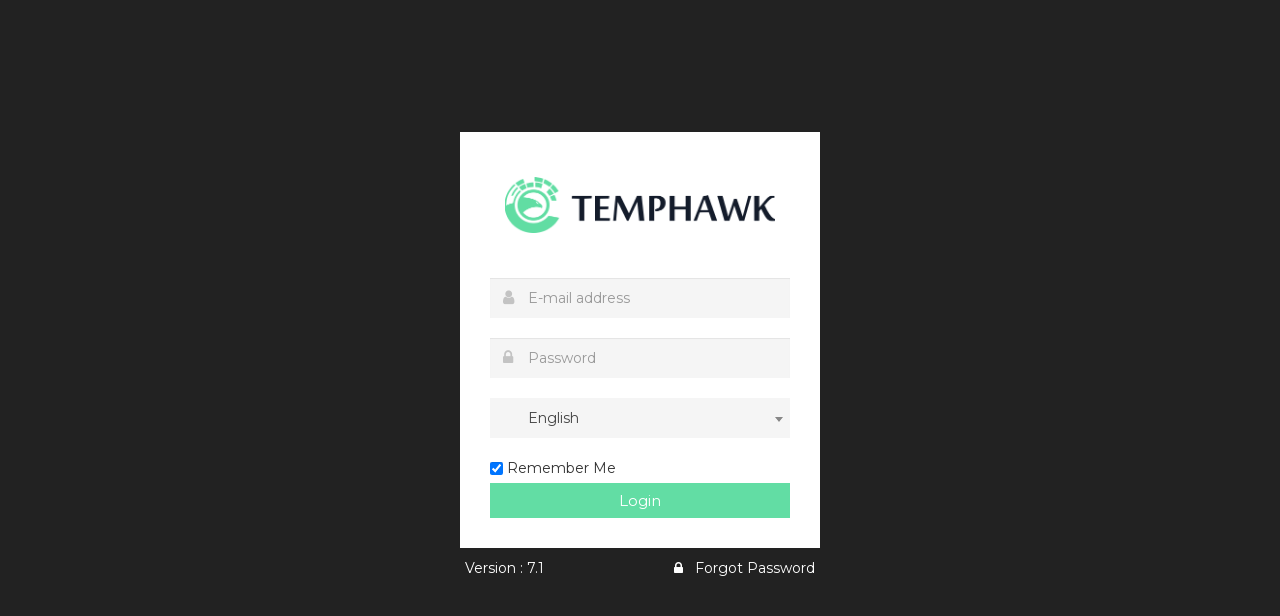

--- FILE ---
content_type: text/html; charset=UTF-8
request_url: https://portal.temphawk.net/
body_size: 3043
content:
<!DOCTYPE html>
<html lang="en">
<head>
  <base href="/" />
  <meta charset="utf-8">
  <meta name="csrf-token" content="7y01nVtI8PYy8pGs5naVLILhZn1jOw8uG27cwpqR">
  <meta http-equiv="X-UA-Compatible" content="IE=edge">
  <meta name="viewport" content="width=device-width, initial-scale=1">
  <meta name="description" content="Temphawk Login Portal">
  <meta name="keywords" content="temphawk, iot, enviromental monitoring" />
  <title>TEMPHAWK</title>

  <!-- ========== Css Files ========== -->
  <link href="css/app.css" type="text/css" rel="stylesheet">
  <!-- ========== Select 2 ========== -->
  <link href="/js/select2-master/dist/css/select2.min.css" rel="stylesheet" />
  <style type="text/css">
    .errorMessage{color: #ff0000; display: none;}
    .clear{clear:both;}

    body{background: #222;}
  
    #login-container{
        display: flex;
        justify-content: center;
        align-items: center;
        min-height:100%;
    }

    .select2-selection__rendered {
        line-height: 40px !important;
        margin-left: 30px !important;
    }
    .select2-container .select2-selection--single {
        height: 40px !important;
    }
    .select2-selection__arrow {
        height: 40px !important;
    }
  </style>

  <!-- ========== Javascript Files ========== -->
  <script src="js/jquery.min.js" type="text/javascript"></script>
  <!-- ========== select 2 ========== -->
  <script src="js/select2-master/dist/js/select2.min.js"></script>
  <script src="foxcat/modify.js?t=1" type="text/javascript"></script>
  <script src="foxcat/regex.js" type="text/javascript"></script>
  <script src="foxcat/keyboard.js" type="text/javascript"></script>


  <script type="text/javascript">

      var timezone = -(new Date().getTimezoneOffset()) / 60;
      // Check user is using mobile or not
      var userPlatform = navigator.platform;

      $.ajaxSetup({
          headers: {
              'X-CSRF-TOKEN': $('meta[name="csrf-token"]').attr('content')
          }
      });

      $(function(){

          $("#email").focus();

          //劫持鍵盤訊息
          document.onkeypress = function(e) { 

            get = window.event ? event:e;
            key = get.keyCode ? get.keyCode : get.charCode;

            if(key == 13){
                $("#loginBtn").trigger('focus');
                $("#loginBtn").trigger('click');
            }
          }

        //   keyboardEnter(function(){
        //       $("#loginBtn").click();
        //   });

          if(userPlatform != "iPhone" && userPlatform != "android"){
                $("#language").select2({
                    minimumResultsForSearch: -1
                });
          }

          $("#language").change(function(){
              createCookie("userEmailTemp", $("#email").val(), 1);
              $.ajax({
                  url: "/changeLanguage", dataType: "json", type: "POST", cache: false, async: false,
                  headers: {'X-CSRF-TOKEN': $('meta[name="csrf-token"]').attr('content')},
                  data: {settingLanguage: $("#language").val()}
              }).done(function(result){
                  location.reload();
              });
          });


          $("#email, #password").keyup(function(){
              if (regexEmail($("#email").val())) {
                  $("#email").css({"border-color":"#00cc00"});
                  $("#emailErrorMessage").html("").hide();
              }
              if (regexPassword($("#password").val())) {
                  $("#password").css({"border-color":"#00cc00"});
                  $("#passwordErrorMessage").html("").hide();
              }
          });

          $("#email, #password").change(function(){
                $("#emailErrorMessage").html("").hide();
                $("#passwordErrorMessage").html("").hide();
          });

          $("#loginBtn").click(function(){
              var email = $("#email").val();
              var password = $("#password").val();
              var rememberMe = $("#rememberMe").prop("checked") ? "1" : "0";
              
              if ( email == "" && password == "") {
                  $("#emailErrorMessage").html("Please enter e-mail address and password").show();
                  $("#email").css({"border-color":"#ff0000"});
                  return false;
              } 
              
              if ( email == "") {
                  $("#emailErrorMessage").html("Please enter e-mail address").show();
                  $("#email").css({"border-color":"#ff0000"});
                  return false;
              }else if (!regexEmail(email)) {
                  $("#emailErrorMessage").html("The e-mail format is invalid").show();
                  $("#email").css({"border-color":"#ff0000"});
                  return false;
              } else {
                  $("#emailErrorMessage").hide();
                  $("#email").css({"border-color":"#BDC4C9"});
              }
              if ( password == "") {
                $("#passwordErrorMessage").html("Please enter password").show();
                  $("#password").css({"border-color":"#ff0000"});
                  return false;
              } else if (!regexPassword(password)) {
                  $("#passwordErrorMessage").html("Enter a password between 6 to 20 characters").show();
                  $("#password").css({"border-color":"#ff0000"});
                  return false;
              } else {
                  $("#passwordErrorMessage").hide();
                  $("#password").css({"border-color":"#BDC4C9"});
              }
              $.ajax({
                  url: "/login", dataType: "json", type: "POST", cache: false, async: false,
                  headers: {'X-CSRF-TOKEN': $('meta[name="csrf-token"]').attr('content')},
                  data: {email: email, password: password, rememberMe: rememberMe, timezone: timezone, settingLanguage: $("#language").val()},
                  beforeSend: function () {showLoading();}
              }).done(function(result){
                  if (result) {
                      var status = typeof(result["status"]) == "string" ? result["status"] : "-999";
                      result["message"] = typeof(result["message"]) == "string" ? result["message"] : "System Error";
                      result["indexPath"] = typeof(result["indexPath"]) == "string" ? result["indexPath"] : "/";
                      if (status == "001") {
                        location.href = result["indexPath"];
                      } else {
                          if(result["status"] == 1401){
                              location.href = "/";
                          }else{
                            $("#emailErrorMessage").html(result["message"]).show();
                          }
                      }
                  } else {
                      $("#newPasswordErrorMessage").html("System Error: Please contact customer support.    (Risk: API Maps、Data Processing)").show();
                  }
              }).always(hideLoading);
          });

      });

      jQuery(document).ready(function() {
            var tempUserEmail = readCookie("userEmailTemp");
            if(tempUserEmail != null)
                $("#email").val(tempUserEmail);

            eraseCookie("userEmailTemp");
        });

        // 建立cookie
        function createCookie(name, value, days, path) {
            if (days) {
                var date = new Date();
                date.setTime(date.getTime() + (days * 24 * 60 * 60 * 1000));
                var expires = "; expires=" + date.toGMTString();
            }
            else var expires = "";
            document.cookie = name + "=" + value + expires + "; path=/";
        }
        //讀取
        function readCookie(name) {
            var nameEQ = name + "=";
            var ca = document.cookie.split(';');
            for (var i = 0; i < ca.length; i++) {
                var c = ca[i];
                while (c.charAt(0) == ' ') c = c.substring(1, c.length);
                if (c.indexOf(nameEQ) == 0) return c.substring(nameEQ.length, c.length);
            }
            return null;
        }
        //刪除
        function eraseCookie(name) {
            createCookie(name, "", -1);
        }

  </script>

</head>
<body>

<div id="showLoading" class="loading" style="display:none;"><img src="/img/loading.gif" alt="loading-img"></div>
<div id="login-container">
    <div class="login-form">
        <form method="POST">
            <div class="top"><img src="img/logo_black.png"></div>
            <div class="form-area">
            <label id="emailErrorMessage" class="errorMessage"></label>
            <div class="group">
            <input id="email" type="text" class="form-control" placeholder="E-mail address" value="">
                <i class="fa fa-user"></i>
            </div>
            <label id="passwordErrorMessage" class="errorMessage"></label>
            <div class="group">
                <input id="password" type="password" class="form-control" placeholder="Password">
                <i class="fa fa-lock"></i>
                <!--<i class="fa fa-key"></i>-->
            </div>
            <div class="group">
                <select id="language" class="form-control">
                    <option value='en' SELECTED>English</option><option value='zh_TW'>繁體中文 [Traditional Chinese]</option><option value='zh_CN'>简体中文 [Simplified Chinese]</option><option value='ja'>日本語 [Japanese]</option><option value='es'>Español [Spanish]</option><option value='fr'>Français [French]</option>                </select>
            </div>
            <div class="remember-me">
                <input id="rememberMe" type="checkbox" class="rememberMeInput" CHECKED>
                <label for="rememberMe" class="rememberMeLabel">Remember Me</label>
                <div class="clear"></div>
            </div>
            <button id="loginBtn" type="button" class="btn btn-success btn-block">
                Login
            </button>
            </div>
        </form>
        <div class="footer-links row">
            <div class="col-md-6 text-left">
            <div>Version : 7.1</div>
            </div>
            <div class="col-md-6 text-right">
            <a href="/forgetPassword">
                <i class="fa fa-lock"></i>
                &nbsp;&nbsp;Forgot Password
            </a>
            </div>
        </div>
    </div>
</div>

</body>
</html>


--- FILE ---
content_type: application/javascript
request_url: https://portal.temphawk.net/foxcat/keyboard.js
body_size: 164
content:
var keyboardEnter = function (keyupFunction) {
    if (typeof(keyupFunction) == "function") {
        $(window).keypress(function(e){
            code = (e.keyCode ? e.keyCode : e.which);
            if (code == 13) {
                keyupFunction();
            }
        });
    }
};

--- FILE ---
content_type: application/javascript
request_url: https://portal.temphawk.net/foxcat/modify.js?t=1
body_size: 1976
content:
// alert && confirm example
// $(function(){
//     $("#test").click(function(){
//         showConfirm("test confirm", function(data){
//             console.log(data);
//         }, function(){
//             console.log("test close by confirm");
//         }, "testConfirmData");
//         showAlert("test", function(){
//             console.log("close test");
//         });
//     });
// });


// 彈出視窗 - 警告
var showAlert = function (message, callback) {
    var modalId = "alertModal";
    var closeText = typeof(languageText) == "object" && typeof(languageText.systemButtonClose) == "string" ? languageText.systemButtonClose : "Close";
    message = typeof(message) == "string" ? message : "";
    callback = typeof(callback) == "function" ? callback : function(){};
    if ($("#" + modalId).html() == "undefined") {$("#" + modalId).remove();}
    var appendText = "";
    appendText += "<div id='"+modalId+"' class='modal fade' tabindex='-1' role='dialog' aria-labelledby='exampleModalLabel' aria-hidden='true'>";
    //appendText += "<div class='modal-dialog' role='document' style='width:35%;'>";
    appendText += "<div class='modal-dialog confirmWidth' role='document'>";
    appendText += "<div class='modal-content'>";
    appendText += "<div class='modal-header' style='border-bottom:0;'>";
    appendText += "<button id='"+modalId+"__close' type='button' class='close' data-dismiss='modal' aria-label='Close'>";
    appendText += "<span aria-hidden='true'>&times;</span>";
    appendText += "</button>";
    appendText += "</div>";
    appendText += "<div class='modal-body'>"+message+"</div>";
    appendText += "<div class='modal-footer'>";
    appendText += "<button type='button' class='btn btn-default' data-dismiss='modal'>"+closeText+"</button>";
    appendText += "</div></div></div></div>";
    $("body").append(appendText);
    $("#" + modalId).modal("show");
    $("#" + modalId).on('hidden.bs.modal', function(){
        callback();
        $("#" + modalId).remove();
    });
};

// 彈出視窗 - 確認
var showConfirm = function (message, title, confirmText, cancelText, okCallback, cancelCallback, okCallbackData) {
    var modalId = "confirmModal";
    message = typeof(message) == "string" ? message : "";
    title = typeof(title) == "string" ? title : "";
    okCallback = typeof(okCallback) == "function" ? okCallback : function(){};
    cancelCallback = typeof(cancelCallback) == "function" ? cancelCallback : function(){};
    if ($("#" + modalId).html() == "undefined") {$("#" + modalId).remove();}
    var appendText = "";
    appendText += "<div id='"+modalId+"' class='modal fade' tabindex='-1' role='dialog' aria-labelledby='exampleModalLabel' aria-hidden='true'>";
    //appendText += "<div class='modal-dialog' role='document' style='width:35%;'>";
    appendText += "<div class='modal-dialog confirmWidth' role='document'>";
    appendText += "<div class='modal-content'>";
    if (title != "") {
        appendText += "<div class='modal-header'>";
        appendText += "<h5 class='modal-title'>"+title+"</h5>";
        appendText += "<button id='"+modalId+"__close' type='button' class='close' data-dismiss='modal' aria-label='Close' style='margin-top:-20px;'>";
        appendText += "<span aria-hidden='true'>&times;</span>";
        appendText += "</button>";
        appendText += "</div>";
    } else {
        appendText += "<div class='modal-header' style='border-bottom:0;'>";
        appendText += "<button id='"+modalId+"__close' type='button' class='close' data-dismiss='modal' aria-label='Close' style='margin-top:-20px;'>";
        appendText += "<span aria-hidden='true'>&times;</span>";
        appendText += "</button>";
        appendText += "</div>";
    }

    appendText += "<div class='modal-body'>"+message+"</div>";
    appendText += "<div class='modal-footer'>";
    appendText += "<button id='"+modalId+"__confirm' type='button' class='btn btn-default' data-dismiss='modal'>"+confirmText+"</button>";
    appendText += "<button type='button' class='btn btn-danger' data-dismiss='modal'>"+cancelText+"</button>";

    appendText += "</div></div></div></div>";
    $("body").append(appendText);
    $("#" + modalId).modal("show");
    $("#" + modalId+"__confirm").click(function(){
        if (okCallbackData != undefined) {
            okCallback(okCallbackData);
        } else {
            okCallback();
        }
        $("#" + modalId).remove();
        $("body").removeClass("modal-open");
    });
    $("#" + modalId).on('hidden.bs.modal', function(){
        cancelCallback();
        $("#" + modalId).remove();
    });
};

// loading 畫面
var showLoading = function () {
    $("#showLoading").show();
    $('.loader').addClass('active-loading');
};

// 解除 loading 畫面
var hideLoading = function () {
    $("#showLoading").hide();
    $('.loader').one('animationiteration webkitAnimationIteration', function() {
        $(this).removeClass('active-loading');
    });  
};

// ajax 的過濾方法
var ajaxResult = function (result, callback) {
    var userDataChangeText = typeof(languageText) == "object"
        && typeof(languageText.systemUserDataChange) == "string"
        ? languageText.systemUserDataChange
        : "User profile be change, please login again";
    if (result) {
        result["status"] = result["status"] != undefined ? result["status"] : "-999";
        result["message"] = result["message"] != undefined ? result["message"] : "-999";
        if (result["status"] == "-101") {
            showAlert(userDataChangeText, function(){
                location.href = "/superAdmin";
            });
        }
        if (result["message"] != "") {
            showAlert(result["message"]);
        }
    } else {
        showAlert("systemError");
    }
    callback(result);
};

// for setting javascript date format - Mandy -2018/04/13
var parseDateTime = function (dt) {
    return dt.getFullYear() + '-' + ("0" + (dt.getMonth() + 1)).slice(-2) + '-' + ("0" + dt.getDate()).slice(-2) + " " + ("0" + dt.getHours()).slice(-2) + ":" + ("0" + dt.getMinutes()).slice(-2) + ":" + ("0" + dt.getSeconds()).slice(-2);
};
var parseDate = function (dt) {
    return dt.getFullYear() + '/' + ("0" + (dt.getMonth() + 1)).slice(-2) + '/' + ("0" + dt.getDate()).slice(-2)
};

// timestamp to date
var timeConverter = function (UNIX_timestamp){
    var a = new Date(UNIX_timestamp * 1000);
    var year = a.getFullYear();
    var month = a.getMonth()+1;
    var date = a.getDate();
    var hour = a.getHours();
    var min = a.getMinutes();
    var sec = a.getSeconds();

    var monthText = month < 10 ? "0" + month.toString() : month.toString();
    var dateText = date < 10 ? "0" + date.toString() : date.toString();
    var hourText = hour < 10 ? "0" + hour.toString() : hour.toString();
    var minText = min < 10 ? "0" + min.toString() : min.toString();
    var secText = sec < 10 ? "0" + sec.toString() : sec.toString();

    var time = year + '-' + monthText + '-' + dateText + ' ' + hourText + ':' + minText + ':' + secText;
    return time;
};

var timestampConverter = function (timestamp) {
    var tempDate = new Date(timestamp * 1000);
    var year = tempDate.getFullYear().toString();
    var month = tempDate.getMonth() + 1;
    var day = tempDate.getDate();
    var hour = tempDate.getHours();
    var minute = tempDate.getMinutes();
    var second = tempDate.getSeconds();

    var monthString = month < 10 ? "0" + month : month.toString();
    var dayString = day < 10 ? "0" + day : day.toString();
    var hourString = hour < 10 ? "0" + hour : hour.toString();
    var minuteString = minute < 10 ? "0" + minute : minute.toString();
    var secondString = second < 10 ? "0" + second : second.toString();

    var dateFormat = year + "-" + monthString +  "-" + dayString;
    var dateInt = year + monthString + dayString;
    var timeFormat = hourString + ":" + minuteString + ":" + secondString;
    var timeInt = hourString + minuteString + secondString;

    return {
        timestamp : timestamp,
        dateTimeFormat : dateFormat + " " + timeFormat,
        dateTimeInt : dateInt + timeInt,
        dateFormat : dateFormat,
        dateInt : dateInt,
        timeFormat : timeFormat,
        timeInt : timeInt,
        year : year,
        month : month,
        day : day,
        hour : hour,
        minute : minute,
        second : second
    }
};

--- FILE ---
content_type: application/javascript
request_url: https://portal.temphawk.net/foxcat/regex.js
body_size: 337
content:
var emailRegex = new RegExp(/^(([^<>()\[\]\\.,;:\s@"]+(\.[^<>()\[\]\\.,;:\s@"]+)*)|(".+"))@((\[[0-9]{1,3}\.[0-9]{1,3}\.[0-9]{1,3}\.[0-9]{1,3}])|(([a-zA-Z\-0-9]+\.)+[a-zA-Z]{2,}))$/);
var accountRegex = new RegExp(/^[A-Za-z0-9]+$/);
var passwordRegex = new RegExp(/^[^\\]{6,20}$/);
var doubleRegex = new RegExp(/^\+?\-?\d{0,20}(\.\d{0,10}){0,1}$/);
var intRegex = new RegExp(/^\+?\-?\d{0,30}$/);
var appVersion = new RegExp(/^(\d{1,10})+\.+(\d{1,10})+\.+(\d{1,10})$/g);

var regexEmail = function (regexText) {
    return emailRegex.test(regexText);
};

var regexAccount = function (regexText) {
    return accountRegex.test(regexText);
};

var regexPassword = function (regexText) {
    return passwordRegex.test(regexText);
};

var regexDouble = function (regexText) {
    return doubleRegex.test(regexText);
};

var regexInt = function (regexText) {
    return intRegex.test(regexText);
};

var regexAppVersion = function (regexText) {
    return appVersion.test(regexText);
};